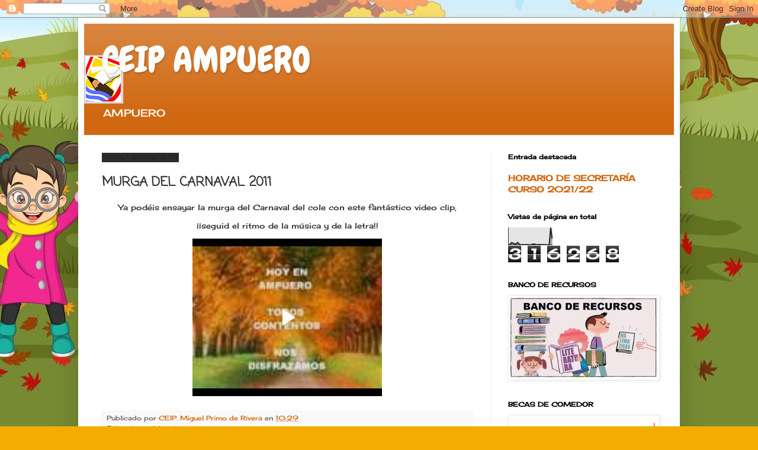

--- FILE ---
content_type: text/html; charset=UTF-8
request_url: https://www.blogger.com/video.g?token=AD6v5dyNLIGDyO2ZXPa_yZ2cm3AOEUSh2VKU5Tofh4x7I_zBgbzrnPypw9Pt9FQ0MlSdy74z851r3dwJI4ObaCEGa8QT5DWOS6aB4TeCszjhZI3IDbuATyup7DQF_T_5c-WiHcx7X-k
body_size: 879
content:
<!DOCTYPE HTML PUBLIC "-//W3C//DTD HTML 4.01//EN" "http://www.w3.org/TR/html4/strict.dtd"><html dir="ltr"><head><style type="text/css">
        body,
        .main,
        #videocontainer,
        .thumbnail-holder,
        .play-button {
          background: black;
          height: 100vh;
          margin: 0;
          overflow: hidden;
          position: absolute;
          width: 100%;
        }

        #videocontainer.type-BLOGGER_UPLOADED .thumbnail-holder {
          background-size: contain;
        }

        .thumbnail-holder {
          background-repeat: no-repeat;
          background-position: center;
          z-index: 10;
        }

        .play-button {
          background: url('https://www.gstatic.com/images/icons/material/system/1x/play_arrow_white_48dp.png') rgba(0,0,0,0.1) no-repeat center;
          cursor: pointer;
          display: block;
          z-index: 20;
        }
      </style>
<script type="text/javascript">
        var VIDEO_CONFIG = {"thumbnail":"https://i9.ytimg.com/vi_blogger/GdK0Z7igdWw/1.jpg?sqp=CPvTr8sGGPDEAfqGspsBBgjAAhC0AQ&rs=AMzJL3mKhhPV6aMxDzXJ6OTk0EcGvSO1Ag","iframe_id":"BLOGGER-video-19d2b467b8a0756c-7910","allow_resize":false,"streams":[{"play_url":"https://rr5---sn-vgqsrnzk.googlevideo.com/videoplayback?expire=1768708731&ei=--lrad_1NZm_1NgP9JOZwA4&ip=3.12.166.36&id=19d2b467b8a0756c&itag=18&source=blogger&xpc=Egho7Zf3LnoBAQ%3D%3D&cps=0&met=1768679931,&mh=bI&mm=31&mn=sn-vgqsrnzk&ms=au&mv=u&mvi=5&pl=23&rms=au,au&susc=bl&eaua=J4u3jgVranU&mime=video/mp4&vprv=1&rqh=1&dur=139.120&lmt=1298971953588737&mt=1768678990&sparams=expire,ei,ip,id,itag,source,xpc,susc,eaua,mime,vprv,rqh,dur,lmt&sig=AJfQdSswRQIhAP9Qx7JhIPPUTdlnFdHYmURX1RMFO1f9QOjBVY16l9yeAiAi8qK9rgYqKCcFTFRfdDFOhEf_DbeXMzUFGI51AKLcSw%3D%3D&lsparams=cps,met,mh,mm,mn,ms,mv,mvi,pl,rms&lsig=APaTxxMwRQIgFjcJvd0gricgT58MCQfOALhg6fPOgCLJaWJ_M5B1tAkCIQC2IoA8v8he1WpvVeyiOW9x_bZNAk7wU_NxViS2EmyzNw%3D%3D","format_id":18}]}
      </script></head>
<body><div class="main"><div id="videocontainer" class="type-BLOGGER_UPLOADED"><div class="thumbnail-holder"></div>
<div class="play-button"></div></div></div>
<script type="text/javascript" src="https://www.blogger.com/static/v1/jsbin/3245339219-video_compiled.js"></script>
</body></html>

--- FILE ---
content_type: text/html; charset=UTF-8
request_url: https://coleampuero.blogspot.com/b/stats?style=BLACK_TRANSPARENT&timeRange=ALL_TIME&token=APq4FmAKJ6JiC99jtMPnp0AE1HsrBYflKGWWHcjY-OWmuxTHSRRjNzWgkaqvjta5pgSTNgZA2nYkeWuWNYbcR436FQFNShkqGA
body_size: -35
content:
{"total":316268,"sparklineOptions":{"backgroundColor":{"fillOpacity":0.1,"fill":"#000000"},"series":[{"areaOpacity":0.3,"color":"#202020"}]},"sparklineData":[[0,1],[1,1],[2,13],[3,10],[4,6],[5,4],[6,14],[7,6],[8,0],[9,1],[10,1],[11,1],[12,1],[13,1],[14,0],[15,0],[16,4],[17,5],[18,2],[19,0],[20,2],[21,2],[22,1],[23,1],[24,1],[25,0],[26,0],[27,1],[28,100],[29,35]],"nextTickMs":900000}

--- FILE ---
content_type: application/javascript
request_url: https://www.tiempo.com/wid_loader/7a91b0f1c49acf5c087768b64b707951
body_size: 262
content:
(function(w) {var d = w.document;var c = d.getElementById("cont_7a91b0f1c49acf5c087768b64b707951");var ln = d.getElementById("h_7a91b0f1c49acf5c087768b64b707951");var a = d.getElementById("a_7a91b0f1c49acf5c087768b64b707951");var l2 = d.getElementById("h2_7a91b0f1c49acf5c087768b64b707951");if (l2) l2.style.cssText = "font-weight:normal;display:inline;";if (c && ln) {c.style.cssText = "text-align:center; width:170px; color:#656565; background-color:#FFFFFF; border:1px solid #BDBDBD;";ln.style.cssText = "font-family:Arial;font-size:14px; height:19px; text-align:center; cursor:pointer; text-decoration:underline";var e = d.createElement("iframe");e.style.cssText = "width:170px; color:#656565; height:191px;";e.id = "7a91b0f1c49acf5c087768b64b707951";e.src='https://www.tiempo.com/getwid/7a91b0f1c49acf5c087768b64b707951';e.frameBorder = 0;e.scrolling = "no";e.name = "flipe";e.allowTransparency = true;e.style.height = "191px";c.appendChild(e);}})(window);